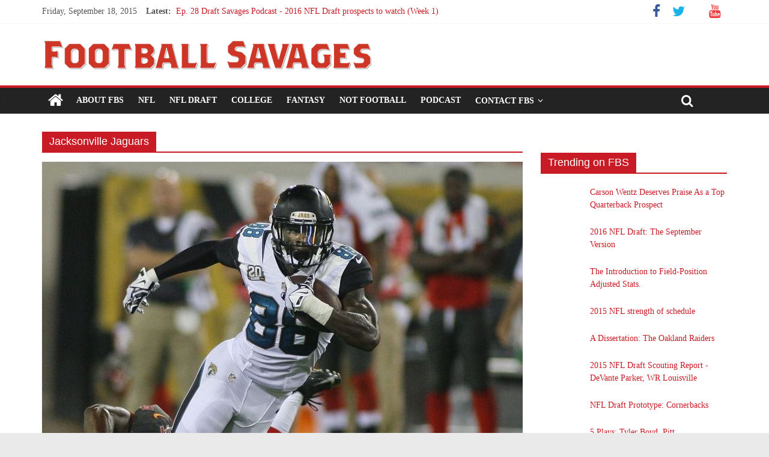

--- FILE ---
content_type: text/html; charset=UTF-8
request_url: https://www.footballsavages.com/tag/jacksonville-jaguars/
body_size: 11000
content:
<!DOCTYPE html>
<html lang="en-US" prefix="og: http://ogp.me/ns#">
<head>
<meta http-equiv="Content-Type" content="text/html; charset=UTF-8">
<meta name="viewport" content="width=device-width, initial-scale=1">
<link rel="profile" href="https://gmpg.org/xfn/11">
<link rel="pingback" href="https://www.footballsavages.com/xmlrpc.php">
<title>Jacksonville Jaguars Archives | Football Savages</title>
<!-- This site is optimized with the Yoast SEO plugin v2.3.4 - https://yoast.com/wordpress/plugins/seo/ -->
<link rel="canonical" href="../../tag/jacksonville-jaguars/">

<meta property="og:locale" content="en_US">
<meta property="og:type" content="object">
<meta property="og:title" content="Jacksonville Jaguars Archives | Football Savages">
<meta property="og:url" content="http://www.footballsavages.com/tag/jacksonville-jaguars/">
<meta property="og:site_name" content="Football Savages">
<meta property="og:image" content="../../wp-content/uploads/2014/07/FS_transparent_gold.png">
<meta name="twitter:card" content="summary_large_image">
<meta name="twitter:title" content="Jacksonville Jaguars Archives | Football Savages">
<meta name="twitter:site" content="@FootballSavages">
<meta name="twitter:domain" content="Football Savages">
<meta name="twitter:image:src" content="http://www.footballsavages.com/wp-content/uploads/2014/07/FS_transparent_gold.png">
<!-- / Yoast SEO plugin. -->
<link rel="alternate" type="application/rss+xml" title="Football Savages » Feed" href="https://www.footballsavages.com/feed/">
<link rel="alternate" type="application/rss+xml" title="Football Savages » Comments Feed" href="https://www.footballsavages.com/comments/feed/">
<link rel="alternate" type="application/rss+xml" title="Football Savages » Jacksonville Jaguars Tag Feed" href="https://www.footballsavages.com/tag/jacksonville-jaguars/feed/">
		<script type="text/javascript">
			window._wpemojiSettings = {"baseUrl":"http:\/\/s.w.org\/images\/core\/emoji\/72x72\/","ext":".png","source":{"concatemoji":"http:\/\/www.footballsavages.com\/wp-includes\/js\/wp-emoji-release.min.js?ver=4.3.1"}};
			!function(a,b,c){function d(a){var c=b.createElement("canvas"),d=c.getContext&&c.getContext("2d");return d&&d.fillText?(d.textBaseline="top",d.font="600 32px Arial","flag"===a?(d.fillText(String.fromCharCode(55356,56812,55356,56807),0,0),c.toDataURL().length>3e3):(d.fillText(String.fromCharCode(55357,56835),0,0),0!==d.getImageData(16,16,1,1).data[0])):!1}function e(a){var c=b.createElement("script");c.src=a,c.type="text/javascript",b.getElementsByTagName("head")[0].appendChild(c)}var f,g;c.supports={simple:d("simple"),flag:d("flag")},c.DOMReady=!1,c.readyCallback=function(){c.DOMReady=!0},c.supports.simple&&c.supports.flag||(g=function(){c.readyCallback()},b.addEventListener?(b.addEventListener("DOMContentLoaded",g,!1),a.addEventListener("load",g,!1)):(a.attachEvent("onload",g),b.attachEvent("onreadystatechange",function(){"complete"===b.readyState&&c.readyCallback()})),f=c.source||{},f.concatemoji?e(f.concatemoji):f.wpemoji&&f.twemoji&&(e(f.twemoji),e(f.wpemoji)))}(window,document,window._wpemojiSettings);
		</script>
		<style type="text/css">
img.wp-smiley,
img.emoji {
	display: inline !important;
	border: none !important;
	box-shadow: none !important;
	height: 1em !important;
	width: 1em !important;
	margin: 0 .07em !important;
	vertical-align: -0.1em !important;
	background: none !important;
	padding: 0 !important;
}
</style>
<link rel="stylesheet" id="mediaelement-css" href="../../wp-includes/js/mediaelement/mediaelementplayer.min.css" type="text/css" media="all">
<link rel="stylesheet" id="wp-mediaelement-css" href="../../wp-includes/js/mediaelement/wp-mediaelement.css" type="text/css" media="all">
<link rel="stylesheet" id="mashsb-styles-css" href="../../wp-content/plugins/mashsharer/templates/mashsb.min.css" type="text/css" media="all">
<style id="mashsb-styles-inline-css" type="text/css">
        .mashsb-count {
        color: #cccccc;
        }
    .mashsb-buttons a {
    min-width: 177px;}
</style>
<link rel="stylesheet" id="sab-plugin-css" href="../../wp-content/plugins/simple-author-box/css/simple-author-box.min.css" type="text/css" media="all">
<link rel="stylesheet" id="wp-polls-css" href="../../wp-content/plugins/wp-polls/polls-css.css" type="text/css" media="all">
<style id="wp-polls-inline-css" type="text/css">
.wp-polls .pollbar {
	margin: 1px;
	font-size: 6px;
	line-height: 8px;
	height: 8px;
	background-image: url('../../wp-content/plugins/wp-polls/images/default/pollbg.gif');
	border: 1px solid #c8c8c8;
}
</style>
<link rel="stylesheet" id="front-css-yuzo_related_post-css" href="../../wp-content/plugins/yuzo-related-post/assets/css/style.css" type="text/css" media="all">

<link rel="stylesheet" id="colormag_style-css" href="../../wp-content/themes/colormag/style.css" type="text/css" media="all">
<link rel="stylesheet" id="colormag-fontawesome-css" href="../../wp-content/themes/colormag/fontawesome/css/font-awesome.css" type="text/css" media="all">
<link rel="stylesheet" id="jetpack-top-posts-widget-css" href="../../wp-content/plugins/jetpack/modules/widgets/top-posts/style.css" type="text/css" media="all">
<link rel="stylesheet" id="tablepress-default-css" href="../../wp-content/tablepress-combined.min.css" type="text/css" media="all">
<link rel="stylesheet" id="font-awesome-css" href="../../font-awesome/4.1.0/css/font-awesome.min.css" type="text/css" media="all">
<link rel="stylesheet" id="jetpack_css-css" href="../../wp-content/plugins/jetpack/css/jetpack.css" type="text/css" media="all">
<script type="text/javascript" src="../../wp-content/plugins/powerpress/player.min.js"></script>
<script type="text/javascript" src="../../wp-includes/js/jquery/jquery.js"></script>
<script type="text/javascript" src="../../wp-includes/js/jquery/jquery-migrate.min.js"></script>
<script type="text/javascript">
/* <![CDATA[ */
var mashsb = {"shares":"15","round_shares":"1","animate_shares":"0","share_url":"http:\/\/www.footballsavages.com\/beware-chasing-points-waiver-wire-allen-hurns-story\/","title":"Chasing+Points+on+the+Waiver+Wire","image":"http:\/\/www.footballsavages.com\/wp-content\/uploads\/2014\/09\/Allen-Hurns.jpg","desc":"This post really should\u00a0be called, \"Beware of Chasing Points on the Waiver Wire: The Allen Hurns Story.\" But that's wayhayhay too long for Twitter, SEO, and such. And\u00a0that's neither here nor there.\r\n\r\nOne thing I find \u2026","hashtag":"footballsavages","subscribe":"content","subscribe_url":"","activestatus":"1","singular":"0","twitter_popup":"1"};
/* ]]> */
</script>
<script type="text/javascript" src="../../wp-content/plugins/mashsharer/assets/js/mashsb.min.js"></script>
<script type="text/javascript" src="../../wp-content/themes/colormag/js/colormag-custom.js"></script>
<link rel="EditURI" type="application/rsd+xml" title="RSD" href="https://www.footballsavages.com/xmlrpc.php?rsd">
<link rel="wlwmanifest" type="application/wlwmanifest+xml" href="https://www.footballsavages.com/wp-includes/wlwmanifest.xml"> 
<meta name="generator" content="WordPress 4.3.1">
<link rel="shortlink" href="https://bit.ly/1qNUcZ2">
		<style>
		.getty.alignleft {
			margin-right: 5px;
		}
		.getty.alignright {
			margin-left: 5px;
		}
		</style>
		<script type="text/javascript"><!--
function powerpress_pinw(pinw){window.open('http://www.footballsavages.com/?powerpress_pinw='+pinw, 'PowerPressPlayer','toolbar=0,status=0,resizable=1,width=460,height=320');	return false;}
powerpress_url = 'http://www.footballsavages.com/wp-content/plugins/powerpress/';
//-->
</script>
<link rel="alternate" type="application/rss+xml" title="Default Podcast Feed" href="https://www.footballsavages.com/feed/podcast/">
<link rel="dns-prefetch" href="https://i0.wp.com/">
<link rel="dns-prefetch" href="https://i1.wp.com/">
<link rel="dns-prefetch" href="https://i2.wp.com/">
<!-- Football Savages Internal Styles --><style type="text/css"> .colormag-button,blockquote,button,input[type=reset],input[type=button],input[type=submit]{background-color:#c91b26}#site-title a,.next a:hover,.previous a:hover,.social-links i.fa:hover,a{color:#c91b26}.fa.search-top:hover{background-color:#c91b26}#site-navigation{border-top:4px solid #c91b26}.home-icon.front_page_on,.main-navigation a:hover,.main-navigation ul li ul li a:hover,.main-navigation ul li ul li:hover>a,.main-navigation ul li.current-menu-ancestor>a,.main-navigation ul li.current-menu-item ul li a:hover,.main-navigation ul li.current-menu-item>a,.main-navigation ul li.current_page_ancestor>a,.main-navigation ul li.current_page_item>a,.main-navigation ul li:hover>a,.main-small-navigation li a:hover,.site-header .menu-toggle:hover{background-color:#c91b26}.main-small-navigation .current-menu-item>a,.main-small-navigation .current_page_item>a{background:#c91b26}.promo-button-area a:hover{border:2px solid #c91b26;background-color:#c91b26}#content .wp-pagenavi .current,#content .wp-pagenavi a:hover,.format-link .entry-content a,.pagination span{background-color:#c91b26}.pagination a span:hover{color:#c91b26;border-color:#c91b26}#content .comments-area a.comment-edit-link:hover,#content .comments-area a.comment-permalink:hover,#content .comments-area article header cite a:hover,.comments-area .comment-author-link a:hover{color:#c91b26}.comments-area .comment-author-link span{background-color:#c91b26}.comment .comment-reply-link:hover,.nav-next a,.nav-previous a{color:#c91b26}#secondary .widget-title{border-bottom:2px solid #c91b26}#secondary .widget-title span{background-color:#c91b26}.footer-widgets-area .widget-title{border-bottom:2px solid #c91b26}.footer-widgets-area .widget-title span{background-color:#c91b26}.footer-widgets-area a:hover{color:#c91b26}.advertisement_above_footer .widget-title{border-bottom:2px solid #c91b26}.advertisement_above_footer .widget-title span{background-color:#c91b26}a#scroll-up i{color:#c91b26}.page-header .page-title{border-bottom:2px solid #c91b26}#content .post .article-content .above-entry-meta .cat-links a,.page-header .page-title span{background-color:#c91b26}#content .post .article-content .entry-title a:hover,.entry-meta .byline i,.entry-meta .cat-links i,.entry-meta a,.post .entry-title a:hover,.search .entry-title a:hover{color:#c91b26}.entry-meta .post-format i{background-color:#c91b26}.entry-meta .comments-link a:hover,.entry-meta .edit-link a:hover,.entry-meta .posted-on a:hover,.entry-meta .tag-links a:hover,.single #content .tags a:hover{color:#c91b26}.more-link,.no-post-thumbnail{background-color:#c91b26}.post-box .entry-meta .cat-links a:hover,.post-box .entry-meta .posted-on a:hover,.post.post-box .entry-title a:hover{color:#c91b26}.widget_featured_slider .slide-content .above-entry-meta .cat-links a{background-color:#c91b26}.widget_featured_slider .slide-content .below-entry-meta .byline a:hover,.widget_featured_slider .slide-content .below-entry-meta .comments a:hover,.widget_featured_slider .slide-content .below-entry-meta .posted-on a:hover,.widget_featured_slider .slide-content .entry-title a:hover{color:#c91b26}.widget_highlighted_posts .article-content .above-entry-meta .cat-links a{background-color:#c91b26}.byline a:hover,.comments a:hover,.edit-link a:hover,.posted-on a:hover,.tag-links a:hover,.widget_highlighted_posts .article-content .below-entry-meta .byline a:hover,.widget_highlighted_posts .article-content .below-entry-meta .comments a:hover,.widget_highlighted_posts .article-content .below-entry-meta .posted-on a:hover,.widget_highlighted_posts .article-content .entry-title a:hover{color:#c91b26}.widget_featured_posts .article-content .above-entry-meta .cat-links a{background-color:#c91b26}.widget_featured_posts .article-content .entry-title a:hover{color:#c91b26}.widget_featured_posts .widget-title{border-bottom:2px solid #c91b26}.widget_featured_posts .widget-title span{background-color:#c91b26}.related-posts-main-title .fa,.single-related-posts .article-content .entry-title a:hover{color:#c91b26}</style>
<style type="text/css">.saboxplugin-wrap .saboxplugin-gravatar img {-webkit-border-radius:50%;-moz-border-radius:50%;-ms-border-radius:50%;-o-border-radius:50%;border-radius:50%;}.saboxplugin-wrap .saboxplugin-socials .saboxplugin-icon-grey {color:#0c0c0c;}.saboxplugin-wrap .saboxplugin-authorname a {color:#0c0c0c;}.saboxplugin-wrap .saboxplugin-web a {color:#fa5148;}.saboxplugin-wrap {margin-top:0px;}.saboxplugin-wrap {margin-bottom:0px;}.saboxplugin-wrap .saboxplugin-authorname {font-size:18px; line-height:25px;}.saboxplugin-wrap .saboxplugin-desc {font-size:14px; line-height:21px;}.saboxplugin-wrap .saboxplugin-web {font-size:14px;}.saboxplugin-wrap .saboxplugin-socials .saboxplugin-icon-color {font-size:21px;}.saboxplugin-wrap .saboxplugin-socials .saboxplugin-icon-color:before {width:36px; height:36px; line-height:37px; }.saboxplugin-wrap .saboxplugin-socials .saboxplugin-icon-grey {font-size:18px;}</style><link rel="icon" href="https://i0.wp.com/www.footballsavages.com/wp-content/uploads/2015/08/cropped-FSH1-e1440401860199.png?fit=32%2C32" sizes="32x32">
<link rel="icon" href="https://i0.wp.com/www.footballsavages.com/wp-content/uploads/2015/08/cropped-FSH1-e1440401860199.png?fit=192%2C192" sizes="192x192">
<link rel="apple-touch-icon-precomposed" href="https://i0.wp.com/www.footballsavages.com/wp-content/uploads/2015/08/cropped-FSH1-e1440401860199.png?fit=180%2C180">
<meta name="msapplication-TileImage" content="http://i0.wp.com/www.footballsavages.com/wp-content/uploads/2015/08/cropped-FSH1-e1440401860199.png?fit=270%2C270">
<style id="custom-css-css">/*
Welcome to Custom CSS!
To learn how this works, see http://wp.me/PEmnE-Bt
*/</style>
<script async src="//static.getclicky.com/101343187.js"></script></head>
<body class="archive tag tag-jacksonville-jaguars tag-277  wide">
<div id="page" class="hfeed site">
		<header id="masthead" class="site-header clearfix">
		<div id="header-text-nav-container" class="clearfix">
                     <div class="news-bar">
               <div class="inner-wrap clearfix">
                     <div class="date-in-header">
      Friday, September 18, 2015   </div>
                     <div class="breaking-news">
      <strong class="breaking-news-latest">Latest:</strong>
      <ul class="newsticker">
               <li>
            <a href="../../draftsavages28/" title="Ep. 28 Draft Savages Podcast – 2016 NFL Draft prospects to watch (Week 1)">Ep. 28 Draft Savages Podcast - 2016 NFL Draft prospects to watch (Week 1)</a>
         </li>
               <li>
            <a href="../../ep-27-draft-savages-podcast-2016-nfl-draft-prospects-coming-from-the-acc/" title="Ep. 27 Draft Savages Podcast – 2016 NFL Draft prospects coming from the ACC">Ep. 27 Draft Savages Podcast - 2016 NFL Draft prospects coming from the ACC</a>
         </li>
               <li>
            <a href="../../big-12-question-marks-for-2015/" title="Big 12 Question Marks for 2015">Big 12 Question Marks for 2015</a>
         </li>
               <li>
            <a href="../../2016-nfl-draft-the-september-version/" title="2016 NFL Draft: The September Version">2016 NFL Draft: The September Version</a>
         </li>
               <li>
            <a href="../../49ers-approach-the-2015-season/" title="Offense still needs work as 49ers approach the 2015 season">Offense still needs work as 49ers approach the 2015 season</a>
         </li>
            </ul>
   </div>
                  	<div class="social-links clearfix">
		<ul>
		<li><a href="https://www.facebook.com/footballsavages" target="_blank"><i class="fa fa-facebook"></i></a></li><li><a href="https://www.twitter.com/footballsavages" target="_blank"><i class="fa fa-twitter"></i></a></li><li><a href="https://plus.google.com/+Footballsavages/posts" target="_blank"><i class="fa fa-google-plus"></i></a></li><li><a href="https://www.youtube.com/channel/UCo1EcUPiSu6-J_0nhVCuyRA" target="_blank"><i class="fa fa-youtube"></i></a></li>		</ul>
	</div><!-- .social-links -->
	               </div>
            </div>
			<div class="inner-wrap">
				<div id="header-text-nav-wrap" class="clearfix">
					<div id="header-left-section">
													<div id="header-logo-image">
								<a href="/" title="Football Savages" rel="home"><img src="../../wp-content/uploads/2015/08/b3y4hHZr-e1440548387136.png" alt="Football Savages"></a>
							</div><!-- #header-logo-image -->
											</div><!-- #header-left-section -->
					<div id="header-right-section">
									    	</div><!-- #header-right-section -->
			   </div><!-- #header-text-nav-wrap -->
			</div><!-- .inner-wrap -->
			<nav id="site-navigation" class="main-navigation clearfix" role="navigation">
				<div class="inner-wrap clearfix">
					                  <div class="home-icon">
                     <a href="/" title="Football Savages"><i class="fa fa-home"></i></a>
                  </div>
                                 <h4 class="menu-toggle"></h4>
               <div class="menu-primary-container"><ul id="menu-main-menu" class="menu"><li id="menu-item-5175" class="menu-item menu-item-type-post_type menu-item-object-page menu-item-5175"><a href="../../about-us/">About FBS</a></li>
<li id="menu-item-1861" class="menu-item menu-item-type-taxonomy menu-item-object-category menu-item-1861"><a href="../../category/nfl/">NFL</a></li>
<li id="menu-item-4056" class="menu-item menu-item-type-taxonomy menu-item-object-category menu-item-4056"><a href="../../category/nfl-draft/">NFL Draft</a></li>
<li id="menu-item-1860" class="menu-item menu-item-type-taxonomy menu-item-object-category menu-item-1860"><a href="../../category/cfb/">College</a></li>
<li id="menu-item-1862" class="menu-item menu-item-type-taxonomy menu-item-object-category menu-item-1862"><a href="../../category/fantasy-football/">Fantasy</a></li>
<li id="menu-item-7984" class="menu-item menu-item-type-taxonomy menu-item-object-category menu-item-7984"><a href="../../category/not-football/">Not Football</a></li>
<li id="menu-item-6179" class="menu-item menu-item-type-taxonomy menu-item-object-category menu-item-6179"><a href="../../category/draft-savages/">Podcast</a></li>
<li id="menu-item-1857" class="menu-item menu-item-type-custom menu-item-object-custom menu-item-has-children menu-item-1857"><a>Contact FBS</a>
<ul class="sub-menu">
	<li id="menu-item-2728" class="menu-item menu-item-type-custom menu-item-object-custom menu-item-2728"><a href="/cdn-cgi/l/email-protection#87e1e8e8f3e5e6ebebf4e6f1e6e0e2f4c7e0eae6eeeba9e4e8ea">Email</a></li>
	<li id="menu-item-2729" class="menu-item menu-item-type-custom menu-item-object-custom menu-item-2729"><a href="https://www.twitter.com/footballsavages">Twitter</a></li>
	<li id="menu-item-3125" class="menu-item menu-item-type-custom menu-item-object-custom menu-item-3125"><a href="https://www.facebook.com/footballsavages">Facebook</a></li>
	<li id="menu-item-3194" class="menu-item menu-item-type-custom menu-item-object-custom menu-item-3194"><a href="/">Google+</a></li><li class="menu-item menu-item-type-custom menu-item-object-custom menu-item-3194"><a href="https://www.progettomarzotto.org/">Casino Non Aams</a></li><li class="menu-item menu-item-type-custom menu-item-object-custom menu-item-3194"><a href="https://www.unearthedsounds.co.uk/">Casinos Not On Gamstop</a></li><li class="menu-item menu-item-type-custom menu-item-object-custom menu-item-3194"><a href="https://www.skinsupport.org.uk/">Casino Not On Gamstop</a></li><li class="menu-item menu-item-type-custom menu-item-object-custom menu-item-3194"><a href="https://www.solaroad.nl/">Online Casino Nederland</a></li><li class="menu-item menu-item-type-custom menu-item-object-custom menu-item-3194"><a href="https://www.veritaeaffari.it/">Siti Non Aams Sicuri</a></li>
</ul>
</li>
</ul></div>                                                <i class="fa fa-search search-top"></i>
                  <div class="search-form-top">
                     <form action="/" class="search-form searchform clearfix" method="get">
   <div class="search-wrap">
      <input type="text" placeholder="Search" class="s field" name="s">
      <button class="search-icon" type="submit"></button>
   </div>
</form><!-- .searchform -->                  </div>
               				</div>
			</nav>
		</div><!-- #header-text-nav-container -->
	</header>
			<div id="main" class="clearfix">
		<div class="inner-wrap clearfix">
	<div id="primary">
		<div id="content" class="clearfix">
				<header class="page-header">
               					<h3 class="page-title">
               <span>
						Jacksonville Jaguars					</span></h3>
                  									</header><!-- .page-header -->
            <div class="article-container">
<article id="post-3832" class="post-3832 post type-post status-publish format-standard has-post-thumbnail hentry category-fantasy-football tag-allen-hurns tag-bernard-pierce tag-cecil-shorts tag-delanie-walker tag-fantasy-football tag-jacksonville-jaguars tag-jake-locker tag-justin-forsett tag-larry-donnell tag-malcolm-floyd tag-marquise-lee tag-waiver-wire">
         <div class="featured-image">
         <a href="../../beware-chasing-points-waiver-wire-allen-hurns-story/" title="Chasing Points on the Waiver Wire"><img src="../../footballsavages.com/wp-content/uploads/2014/09/Allen-Hurns.jpg" class="attachment-colormag-featured-image wp-post-image" alt="Allen Hurns"></a>
      </div>
   <div class="article-content clearfix">
      <div class="above-entry-meta"><span class="cat-links"><a href="../../category/fantasy-football/" style="background:#d0dc48" rel="category tag">Fantasy Football</a> </span></div>
      <header class="entry-header">
         <h1 class="entry-title">
            <a href="../../beware-chasing-points-waiver-wire-allen-hurns-story/" title="Chasing Points on the Waiver Wire">Chasing Points on the Waiver Wire</a>
         </h1>
      </header>
      <div class="below-entry-meta">
      <span class="posted-on"><a href="../../beware-chasing-points-waiver-wire-allen-hurns-story/" title="3:55 am" rel="bookmark"><i class="fa fa-calendar-o"></i> <time class="entry-date published" datetime="2014-09-12T03:55:52+00:00">09/12/2014</time><time class="updated" datetime="2014-09-12T04:10:57+00:00">09/12/2014</time></a></span>
      <span class="byline"><span class="author vcard"><i class="fa fa-user"></i><a class="url fn n" href="../../author/dschroeder/" title="David Schroeder">David Schroeder</a></span></span>
      <span class="tag-links"><i class="fa fa-tags"></i><a href="../../tag/allen-hurns/" rel="tag">allen hurns</a>, <a href="../../tag/bernard-pierce/" rel="tag">Bernard Pierce</a>, <a href="../../tag/cecil-shorts/" rel="tag">cecil shorts</a>, <a href="../../tag/delanie-walker/" rel="tag">Delanie Walker</a>, <a href="../../tag/fantasy-football/" rel="tag">Fantasy Football</a>, <a href="../../tag/jacksonville-jaguars/" rel="tag">Jacksonville Jaguars</a>, <a href="../../tag/jake-locker/" rel="tag">Jake Locker</a>, <a href="../../tag/justin-forsett/" rel="tag">justin forsett</a>, <a href="../../tag/larry-donnell/" rel="tag">Larry Donnell</a>, <a href="../../tag/malcolm-floyd/" rel="tag">Malcolm Floyd</a>, <a href="../../tag/marquise-lee/" rel="tag">Marquise Lee</a>, <a href="../../tag/waiver-wire/" rel="tag">waiver wire</a></span></div>
      <div class="entry-content clearfix">
         <p>This post really should be called, “Beware of Chasing Points on the Waiver Wire: The Allen Hurns Story.” But that’s wayhayhay</p>
         <a class="more-link" title="Chasing Points on the Waiver Wire" href="../../beware-chasing-points-waiver-wire-allen-hurns-story/"><span>Read more</span></a>
      </div>
   </div>
   </article>
<article id="post-3721" class="post-3721 post type-post status-publish format-standard has-post-thumbnail hentry category-fantasy-football category-nfl tag-2014-nfl-season tag-aldon-smith tag-arizona-cardinals tag-atlanta-falcons tag-baltimore-ravens tag-buffalo-bills tag-carolina-panthers tag-chicago-bears tag-cincinnati-bengals tag-cleveland-browns tag-dallas-cowboys tag-david-schroeder tag-deanthony-thomas tag-defense tag-denver-broncos tag-detroit-lions tag-dst tag-eric-decker tag-fantasy-football tag-fantasy-football-rankings tag-green-bay-packers tag-houston-texans tag-indianapolis-colts tag-jacksonville-jaguars tag-kansas-city-chiefs tag-miami-dolphins tag-minnesota-vikings tag-new-england-patriots tag-new-orleans-saints tag-new-york-giants tag-new-york-jets tag-nfl tag-oakland-raiders tag-philadelphia-eagles tag-pittsburgh-steelers tag-ray-mcdonald tag-rob-gronkowski tag-san-diego-chargers tag-san-francisco-49ers tag-seattle-seahawks tag-special-teams tag-st-louis-rams tag-tampa-bay-buccaneers tag-tennessee-titans tag-washington-redskins">
         <div class="featured-image">
         <a href="../../fantasy-football-procrastinators-heres-cheat-sheet/" title="Fantasy Football Procrastinators: Your Cheat Sheet"></a>
      </div>
   <div class="article-content clearfix">
      <div class="above-entry-meta"><span class="cat-links"><a href="../../category/fantasy-football/" style="background:#d0dc48" rel="category tag">Fantasy Football</a> <a href="../../category/nfl/" style="background:#0266c8" rel="category tag">NFL</a> </span></div>
      <header class="entry-header">
         <h1 class="entry-title">
            <a href="../../fantasy-football-procrastinators-heres-cheat-sheet/" title="Fantasy Football Procrastinators: Your Cheat Sheet">Fantasy Football Procrastinators: Your Cheat Sheet</a>
         </h1>
      </header>
      <div class="below-entry-meta">
      <span class="posted-on"><a href="../../fantasy-football-procrastinators-heres-cheat-sheet/" title="11:38 am" rel="bookmark"><i class="fa fa-calendar-o"></i> <time class="entry-date published" datetime="2014-09-03T11:38:25+00:00">09/03/2014</time><time class="updated" datetime="2014-09-10T01:40:32+00:00">09/10/2014</time></a></span>
      <span class="byline"><span class="author vcard"><i class="fa fa-user"></i><a class="url fn n" href="../../author/dschroeder/" title="David Schroeder">David Schroeder</a></span></span>
      <span class="tag-links"><i class="fa fa-tags"></i><a href="../../tag/2014-nfl-season/" rel="tag">2014 NFL Season</a>, <a href="../../tag/aldon-smith/" rel="tag">Aldon Smith</a>, <a href="../../tag/arizona-cardinals/" rel="tag">Arizona Cardinals</a>, <a href="../../tag/atlanta-falcons/" rel="tag">Atlanta Falcons</a>, <a href="../../tag/baltimore-ravens/" rel="tag">Baltimore Ravens</a>, <a href="../../tag/buffalo-bills/" rel="tag">buffalo bills</a>, <a href="../../tag/carolina-panthers/" rel="tag">Carolina Panthers</a>, <a href="../../tag/chicago-bears/" rel="tag">Chicago Bears</a>, <a href="../../tag/cincinnati-bengals/" rel="tag">Cincinnati Bengals</a>, <a href="../../tag/cleveland-browns/" rel="tag">Cleveland Browns</a>, <a href="../../tag/dallas-cowboys/" rel="tag">Dallas Cowboys</a>, <a href="../../tag/david-schroeder/" rel="tag">David Schroeder</a>, <a href="../../tag/deanthony-thomas/" rel="tag">De'Anthony Thomas</a>, <a href="../../tag/defense/" rel="tag">Defense</a>, <a href="../../tag/denver-broncos/" rel="tag">Denver Broncos</a>, <a href="../../tag/detroit-lions/" rel="tag">Detroit Lions</a>, <a href="../../tag/dst/" rel="tag">DST</a>, <a href="../../tag/eric-decker/" rel="tag">Eric Decker</a>, <a href="../../tag/fantasy-football/" rel="tag">Fantasy Football</a>, <a href="../../tag/fantasy-football-rankings/" rel="tag">Fantasy Football Rankings</a>, <a href="../../tag/green-bay-packers/" rel="tag">Green Bay Packers</a>, <a href="../../tag/houston-texans/" rel="tag">Houston Texans</a>, <a href="../../tag/indianapolis-colts/" rel="tag">Indianapolis Colts</a>, <a href="../../tag/jacksonville-jaguars/" rel="tag">Jacksonville Jaguars</a>, <a href="../../tag/kansas-city-chiefs/" rel="tag">Kansas City Chiefs</a>, <a href="../../tag/miami-dolphins/" rel="tag">Miami Dolphins</a>, <a href="../../tag/minnesota-vikings/" rel="tag">Minnesota Vikings</a>, <a href="../../tag/new-england-patriots/" rel="tag">New England Patriots</a>, <a href="../../tag/new-orleans-saints/" rel="tag">New Orleans Saints</a>, <a href="../../tag/new-york-giants/" rel="tag">New York Giants</a>, <a href="../../tag/new-york-jets/" rel="tag">New York Jets</a>, <a href="../../tag/nfl/" rel="tag">NFL</a>, <a href="../../tag/oakland-raiders/" rel="tag">oakland raiders</a>, <a href="../../tag/philadelphia-eagles/" rel="tag">Philadelphia Eagles</a>, <a href="../../tag/pittsburgh-steelers/" rel="tag">Pittsburgh Steelers</a>, <a href="../../tag/ray-mcdonald/" rel="tag">Ray McDonald</a>, <a href="../../tag/rob-gronkowski/" rel="tag">Rob Gronkowski</a>, <a href="../../tag/san-diego-chargers/" rel="tag">San Diego Chargers</a>, <a href="../../tag/san-francisco-49ers/" rel="tag">San Francisco 49ers</a>, <a href="../../tag/seattle-seahawks/" rel="tag">Seattle Seahawks</a>, <a href="../../tag/special-teams/" rel="tag">Special Teams</a>, <a href="../../tag/st-louis-rams/" rel="tag">St. Louis Rams</a>, <a href="../../tag/tampa-bay-buccaneers/" rel="tag">Tampa Bay Buccaneers</a>, <a href="../../tag/tennessee-titans/" rel="tag">Tennessee Titans</a>, <a href="../../tag/washington-redskins/" rel="tag">Washington Redskins</a></span></div>
      <div class="entry-content clearfix">
         <p>If you’re the type of Fantasy Owner that meticulously prepares for draft day, have created several excel workbooks of rankings,</p>
         <a class="more-link" title="Fantasy Football Procrastinators: Your Cheat Sheet" href="../../fantasy-football-procrastinators-heres-cheat-sheet/"><span>Read more</span></a>
      </div>
   </div>
   </article>
<article id="post-3455" class="post-3455 post type-post status-publish format-standard has-post-thumbnail hentry category-fantasy-football tag-arizona-cardinals tag-atlanta-falcons tag-baltimore-ravens tag-buffalo-bills tag-carolina-panthers tag-chicago-bears tag-cincinnati-bengals tag-cleveland-browns tag-dallas-cowboys tag-david-schroeder tag-deanthony-thomas tag-defense tag-denver-broncos tag-detroit-lions tag-dst tag-fantasy-football tag-green-bay-packers tag-houston-texans tag-indianapolis-colts tag-jacksonville-jaguars tag-kansas-city-chiefs tag-miami-dolphins tag-minnesota-vikings tag-new-england-patriots tag-new-orleans-saints tag-new-york-giants tag-new-york-jets tag-oakland-raiders tag-philadelphia-eagles tag-pittsburgh-steelers tag-san-diego-chargers tag-san-francisco-49ers tag-seattle-seahawks tag-special-teams tag-st-louis-rams tag-tampa-bay-buccaneers tag-tennessee-titans tag-washington-redskins">
         <div class="featured-image">
         <a href="../../defense-special-teams-rankings/" title="Fantasy Football Defense &amp; Special Teams Rankings"><img src="../../footballsavages.com/wp-content/uploads/2014/08/usatsi_7686428-e1407604162127.jpg" class="attachment-colormag-featured-image wp-post-image" alt="NFL: NFC Championship-San Francisco 49ers at Seattle Seahawks"></a>
      </div>
   <div class="article-content clearfix">
      <div class="above-entry-meta"><span class="cat-links"><a href="../../category/fantasy-football/" style="background:#d0dc48" rel="category tag">Fantasy Football</a> </span></div>
      <header class="entry-header">
         <h1 class="entry-title">
            <a href="../../defense-special-teams-rankings/" title="Fantasy Football Defense &amp; Special Teams Rankings">Fantasy Football Defense &amp; Special Teams Rankings</a>
         </h1>
      </header>
      <div class="below-entry-meta">
      <span class="posted-on"><a href="../../defense-special-teams-rankings/" title="9:54 am" rel="bookmark"><i class="fa fa-calendar-o"></i> <time class="entry-date published" datetime="2014-08-08T09:54:25+00:00">08/08/2014</time><time class="updated" datetime="2014-08-08T11:26:33+00:00">08/08/2014</time></a></span>
      <span class="byline"><span class="author vcard"><i class="fa fa-user"></i><a class="url fn n" href="../../author/dschroeder/" title="David Schroeder">David Schroeder</a></span></span>
      <span class="tag-links"><i class="fa fa-tags"></i><a href="../../tag/arizona-cardinals/" rel="tag">Arizona Cardinals</a>, <a href="../../tag/atlanta-falcons/" rel="tag">Atlanta Falcons</a>, <a href="../../tag/baltimore-ravens/" rel="tag">Baltimore Ravens</a>, <a href="../../tag/buffalo-bills/" rel="tag">buffalo bills</a>, <a href="../../tag/carolina-panthers/" rel="tag">Carolina Panthers</a>, <a href="../../tag/chicago-bears/" rel="tag">Chicago Bears</a>, <a href="../../tag/cincinnati-bengals/" rel="tag">Cincinnati Bengals</a>, <a href="../../tag/cleveland-browns/" rel="tag">Cleveland Browns</a>, <a href="../../tag/dallas-cowboys/" rel="tag">Dallas Cowboys</a>, <a href="../../tag/david-schroeder/" rel="tag">David Schroeder</a>, <a href="../../tag/deanthony-thomas/" rel="tag">De'Anthony Thomas</a>, <a href="../../tag/defense/" rel="tag">Defense</a>, <a href="../../tag/denver-broncos/" rel="tag">Denver Broncos</a>, <a href="../../tag/detroit-lions/" rel="tag">Detroit Lions</a>, <a href="../../tag/dst/" rel="tag">DST</a>, <a href="../../tag/fantasy-football/" rel="tag">Fantasy Football</a>, <a href="../../tag/green-bay-packers/" rel="tag">Green Bay Packers</a>, <a href="../../tag/houston-texans/" rel="tag">Houston Texans</a>, <a href="../../tag/indianapolis-colts/" rel="tag">Indianapolis Colts</a>, <a href="../../tag/jacksonville-jaguars/" rel="tag">Jacksonville Jaguars</a>, <a href="../../tag/kansas-city-chiefs/" rel="tag">Kansas City Chiefs</a>, <a href="../../tag/miami-dolphins/" rel="tag">Miami Dolphins</a>, <a href="../../tag/minnesota-vikings/" rel="tag">Minnesota Vikings</a>, <a href="../../tag/new-england-patriots/" rel="tag">New England Patriots</a>, <a href="../../tag/new-orleans-saints/" rel="tag">New Orleans Saints</a>, <a href="../../tag/new-york-giants/" rel="tag">New York Giants</a>, <a href="../../tag/new-york-jets/" rel="tag">New York Jets</a>, <a href="../../tag/oakland-raiders/" rel="tag">oakland raiders</a>, <a href="../../tag/philadelphia-eagles/" rel="tag">Philadelphia Eagles</a>, <a href="../../tag/pittsburgh-steelers/" rel="tag">Pittsburgh Steelers</a>, <a href="../../tag/san-diego-chargers/" rel="tag">San Diego Chargers</a>, <a href="../../tag/san-francisco-49ers/" rel="tag">San Francisco 49ers</a>, <a href="../../tag/seattle-seahawks/" rel="tag">Seattle Seahawks</a>, <a href="../../tag/special-teams/" rel="tag">Special Teams</a>, <a href="../../tag/st-louis-rams/" rel="tag">St. Louis Rams</a>, <a href="../../tag/tampa-bay-buccaneers/" rel="tag">Tampa Bay Buccaneers</a>, <a href="../../tag/tennessee-titans/" rel="tag">Tennessee Titans</a>, <a href="../../tag/washington-redskins/" rel="tag">Washington Redskins</a></span></div>
      <div class="entry-content clearfix">
         <p>Well… it’s that time of the year again. Football is back. And with that, countless pretend team owners and GMs</p>
         <a class="more-link" title="Fantasy Football Defense &amp; Special Teams Rankings" href="../../defense-special-teams-rankings/"><span>Read more</span></a>
      </div>
   </div>
   </article>
<article id="post-3408" class="post-3408 post type-post status-publish format-standard has-post-thumbnail hentry category-nfl tag-aaron-donald tag-atlanta-falcons tag-benny-cunningham tag-brad-smith tag-branden-albert tag-buffalo-bills tag-cam-newton tag-carolina-panthers tag-chicago-bears tag-christian-jones tag-david-fales tag-dee-ford tag-ego-ferguson tag-greg-robinson tag-isaiah-pead tag-jacksonville-jaguars tag-jairus-byrd tag-jeff-tuel tag-jordan-lynch tag-kadeem-carey tag-kyle-fuller tag-miami-dolphins tag-minnesota-vikings tag-new-orleans-saints tag-new-york-giants tag-nick-foles tag-oakland-raiders tag-philadelphia-eagles tag-richie-incognito tag-robert-woods tag-ryan-shazier tag-sammy-watkins tag-seantrel-henderson tag-senorise-perry tag-st-louis-rams tag-tampa-bay-buccaneers tag-tavon-austin tag-tiquan-underwood tag-tre-mason tag-zac-stacy">
         <div class="featured-image">
         <a href="../../nfl-preseason-week-one-preview-friday-night/" title="NFL Preseason Week One Preview: Friday Night"><img src="../../footballsavages.com/wp-content/uploads/2014/08/JMeagles.jpg" class="attachment-colormag-featured-image wp-post-image" alt="JMeagles"></a>
      </div>
   <div class="article-content clearfix">
      <div class="above-entry-meta"><span class="cat-links"><a href="../../category/nfl/" style="background:#0266c8" rel="category tag">NFL</a> </span></div>
      <header class="entry-header">
         <h1 class="entry-title">
            <a href="../../nfl-preseason-week-one-preview-friday-night/" title="NFL Preseason Week One Preview: Friday Night">NFL Preseason Week One Preview: Friday Night</a>
         </h1>
      </header>
      <div class="below-entry-meta">
      <span class="posted-on"><a href="../../nfl-preseason-week-one-preview-friday-night/" title="3:24 am" rel="bookmark"><i class="fa fa-calendar-o"></i> <time class="entry-date published" datetime="2014-08-08T03:24:00+00:00">08/08/2014</time></a></span>
      <span class="byline"><span class="author vcard"><i class="fa fa-user"></i><a class="url fn n" href="../../author/jakeb253/" title="Jake Brydson">Jake Brydson</a></span></span>
      <span class="tag-links"><i class="fa fa-tags"></i><a href="/" rel="tag">Aaron Donald</a>, <a href="../../tag/atlanta-falcons/" rel="tag">Atlanta Falcons</a>, <a href="../../tag/benny-cunningham/" rel="tag">Benny Cunningham</a>, <a href="../../tag/brad-smith/" rel="tag">Brad Smith</a>, <a href="../../tag/branden-albert/" rel="tag">Branden Albert</a>, <a href="../../tag/buffalo-bills/" rel="tag">buffalo bills</a>, <a href="../../tag/cam-newton/" rel="tag">Cam Newton</a>, <a href="../../tag/carolina-panthers/" rel="tag">Carolina Panthers</a>, <a href="../../tag/chicago-bears/" rel="tag">Chicago Bears</a>, <a href="../../tag/christian-jones/" rel="tag">Christian Jones</a>, <a href="../../tag/david-fales/" rel="tag">David Fales</a>, <a href="../../tag/dee-ford/" rel="tag">Dee Ford</a>, <a href="../../tag/ego-ferguson/" rel="tag">Ego Ferguson</a>, <a href="../../tag/greg-robinson/" rel="tag">Greg Robinson</a>, <a href="../../tag/isaiah-pead/" rel="tag">Isaiah Pead</a>, <a href="../../tag/jacksonville-jaguars/" rel="tag">Jacksonville Jaguars</a>, <a href="../../tag/jairus-byrd/" rel="tag">Jairus Byrd</a>, <a href="../../tag/jeff-tuel/" rel="tag">Jeff Tuel</a>, <a href="../../tag/jordan-lynch/" rel="tag">Jordan Lynch</a>, <a href="../../tag/kadeem-carey/" rel="tag">Ka'Deem Carey</a>, <a href="../../tag/kyle-fuller/" rel="tag">Kyle Fuller</a>, <a href="../../tag/miami-dolphins/" rel="tag">Miami Dolphins</a>, <a href="../../tag/minnesota-vikings/" rel="tag">Minnesota Vikings</a>, <a href="../../tag/new-orleans-saints/" rel="tag">New Orleans Saints</a>, <a href="../../tag/new-york-giants/" rel="tag">New York Giants</a>, <a href="../../tag/nick-foles/" rel="tag">Nick Foles</a>, <a href="../../tag/oakland-raiders/" rel="tag">oakland raiders</a>, <a href="../../tag/philadelphia-eagles/" rel="tag">Philadelphia Eagles</a>, <a href="../../tag/richie-incognito/" rel="tag">Richie Incognito</a>, <a href="../../tag/robert-woods/" rel="tag">Robert Woods</a>, <a href="../../tag/ryan-shazier/" rel="tag">Ryan Shazier</a>, <a href="../../tag/sammy-watkins/" rel="tag">Sammy Watkins</a>, <a href="../../tag/seantrel-henderson/" rel="tag">Seantrel Henderson</a>, <a href="../../tag/senorise-perry/" rel="tag">Senorise Perry</a>, <a href="../../tag/st-louis-rams/" rel="tag">St. Louis Rams</a>, <a href="../../tag/tampa-bay-buccaneers/" rel="tag">Tampa Bay Buccaneers</a>, <a href="../../tag/tavon-austin/" rel="tag">Tavon Austin</a>, <a href="../../tag/tiquan-underwood/" rel="tag">Tiquan Underwood</a>, <a href="../../tag/tre-mason/" rel="tag">Tre Mason</a>, <a href="/" rel="tag">Zac Stacy</a></span></div>
      <div class="entry-content clearfix">
         <p>Somehow, I survived writing Thursday night’s preview with only minor mental scarring. Friday’s slate of games could be a different</p>
         <a class="more-link" title="NFL Preseason Week One Preview: Friday Night" href="../../nfl-preseason-week-one-preview-friday-night/"><span>Read more</span></a>
      </div>
   </div>
   </article>
            </div>
		</div><!-- #content -->
	</div><!-- #primary -->
<div id="secondary">
		<aside id="text-2" class="widget widget_text clearfix">			<div class="textwidget">
</div>
		</aside><aside id="top-posts-5" class="widget widget_top-posts clearfix"><h3 class="widget-title"><span>Trending on FBS</span></h3><ul class="widgets-list-layout no-grav">
					<li>
												<a href="../../carson-wentz-deserves-praise-as-a-top-quarterback-prospect/" title="Carson Wentz Deserves Praise As a Top Quarterback Prospect" class="bump-view" data-bump-view="tp">
						</a>
						<div class="widgets-list-layout-links">
							<a href="../../carson-wentz-deserves-praise-as-a-top-quarterback-prospect/" class="bump-view" data-bump-view="tp">
								Carson Wentz Deserves Praise As a Top Quarterback Prospect							</a>
						</div>
											</li>
									<li>
												<a href="../../2016-nfl-draft-the-september-version/" title="2016 NFL Draft: The September Version" class="bump-view" data-bump-view="tp">
						</a>
						<div class="widgets-list-layout-links">
							<a href="../../2016-nfl-draft-the-september-version/" class="bump-view" data-bump-view="tp">
								2016 NFL Draft: The September Version							</a>
						</div>
											</li>
									<li>
												<a href="../../the-introduction-to-field-position-adjusted-stats/" title="The Introduction to Field-Position Adjusted Stats." class="bump-view" data-bump-view="tp">
						</a>
						<div class="widgets-list-layout-links">
							<a href="../../the-introduction-to-field-position-adjusted-stats/" class="bump-view" data-bump-view="tp">
								The Introduction to Field-Position Adjusted Stats.							</a>
						</div>
											</li>
									<li>
												<a href="../../2015-nfl-strength-of-schedule/" title="2015 NFL strength of schedule" class="bump-view" data-bump-view="tp">
						</a>
						<div class="widgets-list-layout-links">
							<a href="../../2015-nfl-strength-of-schedule/" class="bump-view" data-bump-view="tp">
								2015 NFL strength of schedule							</a>
						</div>
											</li>
									<li>
												<a href="../../a-dissertation-the-oakland-raiders/" title="A Dissertation: The Oakland Raiders" class="bump-view" data-bump-view="tp">
						</a>
						<div class="widgets-list-layout-links">
							<a href="../../a-dissertation-the-oakland-raiders/" class="bump-view" data-bump-view="tp">
								A Dissertation: The Oakland Raiders							</a>
						</div>
											</li>
									<li>
												<a href="../../2015-nfl-draft-scouting-report-devante-parker-wr-louisville/" title="2015 NFL Draft Scouting Report - DeVante Parker, WR Louisville" class="bump-view" data-bump-view="tp">
						</a>
						<div class="widgets-list-layout-links">
							<a href="../../2015-nfl-draft-scouting-report-devante-parker-wr-louisville/" class="bump-view" data-bump-view="tp">
								2015 NFL Draft Scouting Report - DeVante Parker, WR Louisville							</a>
						</div>
											</li>
									<li>
												<a href="../../nfl-draft-prototype-cornerbacks/" title="NFL Draft Prototype: Cornerbacks" class="bump-view" data-bump-view="tp">
						</a>
						<div class="widgets-list-layout-links">
							<a href="../../nfl-draft-prototype-cornerbacks/" class="bump-view" data-bump-view="tp">
								NFL Draft Prototype: Cornerbacks							</a>
						</div>
											</li>
									<li>
												<a href="../../5-plays-tyler-boyd-pitt/" title="5 Plays: Tyler Boyd, Pitt" class="bump-view" data-bump-view="tp">
						</a>
						<div class="widgets-list-layout-links">
							<a href="../../5-plays-tyler-boyd-pitt/" class="bump-view" data-bump-view="tp">
								5 Plays: Tyler Boyd, Pitt							</a>
						</div>
											</li>
									<li>
												<a href="/" title="2015 NFL Draft Scouting Report - Melvin Gordon, RB Wisconsin" class="bump-view" data-bump-view="tp">
						</a>
						<div class="widgets-list-layout-links">
							<a href="/" class="bump-view" data-bump-view="tp">
								2015 NFL Draft Scouting Report - Melvin Gordon, RB Wisconsin							</a>
						</div>
											</li>
									<li>
												<a href="/" title="NFL Quarterback Passing Charts: AFC West" class="bump-view" data-bump-view="tp">
						</a>
						<div class="widgets-list-layout-links">
							<a href="/" class="bump-view" data-bump-view="tp">
								NFL Quarterback Passing Charts: AFC West							</a>
						</div>
											</li>
				</ul>
</aside>
	</div>
		</div><!-- .inner-wrap -->
	</div><!-- #main -->
   			<div style="text-align:center"><h2>Inspiring websites</h2><ul style="list-style:none;padding-left:0"><li><a href="https://benefittosociety.co.uk/">Best Betting Sites Not On Gamstop</a></li><li><a href="https://www.portoselvaggio.net/">Casino Online Migliori</a></li><li><a href="https://www.raffaellosanzio.org/">Casino Non AAMS</a></li><li><a href="https://istruzionetaranto.it/">Siti Casino Non Aams</a></li><li><a href="https://www.clintoncards.co.uk/">Casinos Not On Gamstop</a></li><li><a href="https://tescobagsofhelp.org.uk/">Casinos Not On Gamstop</a></li><li><a href="https://nva.org.uk/">Non Gamstop Casino</a></li><li><a href="https://visitfortwilliam.co.uk/">UK Casinos Not On Gamstop</a></li><li><a href="https://www.face-online.org.uk/">Gambling Sites Not On Gamstop</a></li><li><a href="https://pride-events.co.uk/">Non Gamstop Casinos UK</a></li><li><a href="https://www.unsdgadvocates.org/">Online Casino Canada</a></li><li><a href="https://gdalabel.org.uk/">Non Gamstop Casino Sites UK</a></li><li><a href="https://energypost.eu/">Gambling Sites Not On Gamstop</a></li><li><a href="https://openidentityexchange.org/">Non Gamstop Casino Sites UK</a></li><li><a href="https://mpmckeownlandscapes.co.uk/">Gambling Sites Not On Gamstop</a></li><li><a href="https://www.sussexhealthandcare.uk/">UK Online Casinos Not On Gamstop</a></li><li><a href="https://feedpress.it/">Migliore Casino Non Aams</a></li><li><a href="https://www.cheshirewestmuseums.org/non-gamstop-casinos-uk/">Casinos Not On Gamstop</a></li><li><a href="https://www.employersforwork-lifebalance.org.uk/non-gamstop-casinos/">Casinos Not On Gamstop</a></li><li><a href="https://multimarque.fr/">Meilleur Casino En Ligne France</a></li><li><a href="https://www.actualite-de-la-formation.fr/">Meilleur Casino En Ligne France</a></li><li><a href="https://www.wyedeantourism.co.uk/">Non Gamstop Casino Sites UK</a></li><li><a href="https://www.thehotelcollection.co.uk/casinos-not-on-gamstop/">Casino Sites Not On Gamstop</a></li><li><a href="https://www.flatcaphotels.com/new-casinos-not-on-gamstop/">New Uk Casinos Not On Gamstop</a></li><li><a href="https://seachangeproject.eu/">Casino Italiani Non Aams</a></li><li><a href="https://www.autismes.fr/">Casino Crypto</a></li><li><a href="https://www.cnrm-game.fr/">Bitcoin Casino</a></li><li><a href="https://www.mapuches.org/">Meilleur Casino En Ligne En Belgique</a></li><li><a href="https://coworklaradio.com/">Meilleur Site De Poker En Ligne</a></li><li><a href="https://www.tv-sevreetmaine.fr/">Le Meilleur Site De Paris Sportif</a></li><li><a href="https://www.japanlivingguide.net/">ブック メーカー オッズ</a></li><li><a href="https://www.lasapienzatojericho.it/">Crypto Scommesse</a></li><li><a href="https://www.bienvieillir-sudpaca-corse.fr/">Cresus Casino France</a></li><li><a href="https://www.ifac-addictions.fr/">Casino En Ligne</a></li><li><a href="https://housseniawriting.com/">Casino En Ligne France</a></li><li><a href="https://www.grandrabbindefrance.com/">Casino En Ligne France Fiable</a></li><li><a href="https://www.alliance-francaise-des-designers.org/">Casino En Ligne Argent Réel France</a></li><li><a href="https://yabbycasino.it/">Casino Online Non Aams 2026</a></li></ul></div><footer id="colophon" class="clearfix">
			<div class="footer-socket-wrapper clearfix">
				<div class="inner-wrap">
					<div class="footer-socket-area">
                  <div class="footer-socket-right-section">
   							<div class="social-links clearfix">
		<ul>
		<li><a href="https://www.facebook.com/footballsavages" target="_blank"><i class="fa fa-facebook"></i></a></li><li><a href="https://www.twitter.com/footballsavages" target="_blank"><i class="fa fa-twitter"></i></a></li><li><a href="https://plus.google.com/+Footballsavages/posts" target="_blank"><i class="fa fa-google-plus"></i></a></li><li><a href="https://www.youtube.com/channel/UCo1EcUPiSu6-J_0nhVCuyRA" target="_blank"><i class="fa fa-youtube"></i></a></li>		</ul>
	</div><!-- .social-links -->
	                  </div>
                  <div class="footer-socket-left-sectoin">
   						<div class="copyright">Copyright © 2015 <a href="/" title="Football Savages"><span>Football Savages</span></a><br></div>                  </div>
					</div>
				</div>
			</div>
		</footer>
		<a href="#masthead" id="scroll-up"><i class="fa fa-chevron-up"></i></a>
	</div><!-- #page -->
	<style>.yuzo_related_post{}
.yuzo_related_post .relatedthumb{}</style><script data-cfasync="false" src="/cdn-cgi/scripts/5c5dd728/cloudflare-static/email-decode.min.js"></script><script type="text/javascript">
/* <![CDATA[ */
var mejsL10n = {"language":"en-US","strings":{"Close":"Close","Fullscreen":"Fullscreen","Download File":"Download File","Download Video":"Download Video","Play\/Pause":"Play\/Pause","Mute Toggle":"Mute Toggle","None":"None","Turn off Fullscreen":"Turn off Fullscreen","Go Fullscreen":"Go Fullscreen","Unmute":"Unmute","Mute":"Mute","Captions\/Subtitles":"Captions\/Subtitles"}};
var _wpmejsSettings = {"pluginPath":"\/wp-includes\/js\/mediaelement\/"};
var mejsL10n = {"language":"en-US","strings":{"Close":"Close","Fullscreen":"Fullscreen","Download File":"Download File","Download Video":"Download Video","Play\/Pause":"Play\/Pause","Mute Toggle":"Mute Toggle","None":"None","Turn off Fullscreen":"Turn off Fullscreen","Go Fullscreen":"Go Fullscreen","Unmute":"Unmute","Mute":"Mute","Captions\/Subtitles":"Captions\/Subtitles"}};
var _wpmejsSettings = {"pluginPath":"\/wp-includes\/js\/mediaelement\/"};
/* ]]> */
</script>
<script type="text/javascript" src="../../wp-includes/js/mediaelement/mediaelement-and-player.min.js"></script>
<script type="text/javascript" src="../../wp-includes/js/mediaelement/wp-mediaelement.js"></script>
<script type="text/javascript" src="../../wp-content/plugins/jetpack/modules/photon/photon.js"></script>
<script type="text/javascript">
/* <![CDATA[ */
var pollsL10n = {"ajax_url":"/","text_wait":"Your last request is still being processed. Please wait a while ...","text_valid":"Please choose a valid poll answer.","text_multiple":"Maximum number of choices allowed: ","show_loading":"1","show_fading":"1"};
/* ]]> */
</script>
<script type="text/javascript" src="../../wp-content/plugins/wp-polls/polls-js.js"></script>
<script type="text/javascript" src="../../wp-content/plugins/yuzo-related-post/assets/js/jquery.equalizer.js"></script>
<script type="text/javascript" src="../../wp-content/js/devicepx-jetpack.js"></script>
<script type="text/javascript" src="../../wp-content/themes/colormag/js/jquery.bxslider.min.js"></script>
<script type="text/javascript" src="../../wp-content/themes/colormag/js/colormag-slider-setting.js"></script>
<script type="text/javascript" src="../../wp-content/themes/colormag/js/navigation.js"></script>
<script type="text/javascript" src="../../wp-content/themes/colormag/js/news-ticker/jquery.newsTicker.min.js"></script>
<script type="text/javascript" src="../../wp-content/themes/colormag/js/news-ticker/ticker-setting.js"></script>
<script type="text/javascript" src="../../wp-content/themes/colormag/js/fitvids/jquery.fitvids.js"></script>
<script type="text/javascript" src="../../wp-content/themes/colormag/js/fitvids/fitvids-setting.js"></script>
<script type="text/javascript" src="../../wp-content/themes/colormag/js/post-format.js"></script>
<script type="text/javascript" src="../../e-201538.js" async defer></script>
<script defer src="https://static.cloudflareinsights.com/beacon.min.js/vcd15cbe7772f49c399c6a5babf22c1241717689176015" integrity="sha512-ZpsOmlRQV6y907TI0dKBHq9Md29nnaEIPlkf84rnaERnq6zvWvPUqr2ft8M1aS28oN72PdrCzSjY4U6VaAw1EQ==" data-cf-beacon='{"version":"2024.11.0","token":"72bd05f352924b1a936ba28402ea285c","r":1,"server_timing":{"name":{"cfCacheStatus":true,"cfEdge":true,"cfExtPri":true,"cfL4":true,"cfOrigin":true,"cfSpeedBrain":true},"location_startswith":null}}' crossorigin="anonymous"></script>
</body>
</html>


--- FILE ---
content_type: text/css
request_url: https://www.footballsavages.com/wp-content/plugins/yuzo-related-post/assets/css/style.css
body_size: 1732
content:
/*=============================================
Yuzo in post
==============================================*/
.yuzo_related_post{

	overflow: hidden;
	padding: 10px 0;
	margin: 10px 0;
  width: 100%;
  display: block;
  /*float: left;*/  /*problem with other plugins*/
  clear: both;

}
.yuzo_related_post .yuzo_clearfixed, .yuzo_widget_wrap .yuzo_clearfixed{
  clear: both;
  display: block;
  margin: 5px 0;
}

.yuzo_related_post h3 {margin: 0 !important}
.yuzo_related_post .relatedposts {margin: 0 0 20px 0; float: left; font-size: 12px;}  
.yuzo_related_post .relatedposts h3 {font-size: 20px; /*margin: 0 0 5px 0;*/ }  
.yuzo_related_post .relatedthumb {margin: 0 1px 0 1px; float: left;line-height: 15px;text-align: left; /*padding: 5px;*/ }  
.yuzo_related_post .relatedthumb img {margin: 0 0 3px 0; padding: 0;}  
.yuzo_related_post .relatedthumb a {overflow: hidden; text-decoration: none; display:block; padding:0;background-image: none !important;background-color:transparent; }  
.yuzo_related_post .yuzo_text { color:  }
.yuzo_related_post .relatedthumb .yuzo-img-wrap{ margin-bottom: 10px; }
.yuzo_related_post .relatedthumb.box_shadow_related {box-shadow: 1px 1px 3px rgba(227, 227, 227, 1);}

/* views */
.yuzo_icon_views{
  padding-left: 21px;
  background: url(http://www.footballsavages.com/wp-content/plugins/yuzo-related-post/assets/images/views.png) 0 3px no-repeat;
  color: #000;
  font-style: italic;
}



/* style list */
.yuzo-list{
  overflow: hidden;
  clear: both;
  margin-bottom: 10px;
  width:100%;
  float:left;
  border-bottom: 1px solid rgb(244, 244, 244);
  position: relative;
}
.yuzo-list .image-list{
  float: left;
}
.yuzo-list .image-list{
  display: inline;
  margin-right: 15px;
}
.yuzo_views_post{
  opacity: .4;
  margin: 4px 0;
}
.yuzo-list .link-list .yuzo_views_post{
  display: inline-block!important;
  background: url(http://www.footballsavages.com/wp-content/plugins/yuzo-related-post/assets/images/views.png) 0 6px no-repeat;
  margin: 0;
  font-weight: normal;
}
.yuzo-list .link-list .yuzo_icon_views__top{
  min-width: 35px;
}
.style-3 .yuzo-list:before {
  content: '';
  background: url(http://www.footballsavages.com/wp-content/plugins/yuzo-related-post/assets/images/arrow-left-point.png);
  position: absolute;
  left: 0;
  top: 7px;
  width: 22px;
  height: 22px;
  opacity: .2;
}
.style-3 .yuzo-list a{
  padding-left: 22px;
}






/* style colors */
.yuzo-list-color{
  display: block;
  width: 100%;
  background:#DEDEDE;
  color: #444444;
  padding: 15px 10px!important;
}
.yuzo_related_post .yuzo-list-color{
  width: 50%;
  position: relative;
  /*border-top-right-radius: 3px;*/

  -webkit-transition:width .3s ease-out;
  -moz-transition:width .3s ease-out;
  -o-transition:width .3s ease-out;
  -ms-transition:width .3s ease-out;
  transition:width .3s ease-out;
}
.yuzo-list-color.color-1{ background:#FD6964;width: 97%; }
.yuzo-list-color.color-2{ background:#F7C79E;width: 90%;position: relative;top: -10px; }
.yuzo-list-color.color-3{ background:#F8E664;width: 80%;position: relative;top: -20px; }
.yuzo-list-color.color-4{ background:#DBF59D;width: 70%;position: relative;top: -30px; }
.yuzo-list-color.color-5{ background:#82DCF2;width: 60%;position: relative;top: -40px; }
.yuzo-list-color.color-6{ position: relative;top: -50px; }
.yuzo-list-color.color-7{ position: relative;top: -60px; }
.yuzo-list-color.color-8{ position: relative;top: -70px; }
.yuzo-list-color.color-9{ position: relative;top: -80px; }
.yuzo-list-color.color-10{ position: relative;top: -90px; }
.yuzo-list-color.color-11{ position: relative;top: -100px; }
.yuzo-list-color.color-12{ position: relative;top: -110px; }
.yuzo-list-color.color-13{ position: relative;top: -120px; }

.yuzo-list-color.color-1:hover{ width: 100%; }
.yuzo-list-color.color-2:hover{ width: 93%; }
.yuzo-list-color.color-3:hover{ width: 83%; }
.yuzo-list-color.color-4:hover{ width: 73%; }
.yuzo-list-color.color-5:hover{ width: 63%; }


.yuzo_related_post.style-4 .relatedthumb:hover{
    opacity: .9;
}
.yuzo-list-color .yuzo_icon_views {
    background: url(http://www.footballsavages.com/wp-content/plugins/yuzo-related-post/assets/images/views2.png) 0 7px no-repeat;
    opacity: .6;
    color: #4D4D4D;
    font-weight: normal;
}

.yuzo_related_post.style-2{
    overflow: inherit!important;
    width: 100%;
    display: inline-block;
}

.yuzo_related_post.style-1 .yuzo_text{
    display: block;
}










/*=============================================
Yuzo in Widget
==============================================*/
.yuzo_related_post_widget{

  /*overflow: hidden;*/
  padding: 0 0;
  margin: 10px 0;
  width: 100%;
  display: block;
  float: left;
  clear: both;

}
.yuzo_related_post_widget .yuzo_clearfixed{
  clear: both;
  display: block;
  margin: 5px 0;
}
.yuzo_related_post_widget h3 {margin: 0 !important}
.yuzo_related_post_widget .relatedposts {margin: 0 0 20px 0; float: left; font-size: 12px;}  
.yuzo_related_post_widget .relatedposts h3 {font-size: 20px; /*margin: 0 0 5px 0;*/ }  
.yuzo_related_post_widget .relatedthumb {margin: 0 1px 0 1px; float: left;line-height: 15px;text-align: left; /*padding: 5px;*/ }  
.yuzo_related_post_widget .relatedthumb img {margin: 0 0 3px 0; padding: 0;}  
.yuzo_related_post_widget .relatedthumb a {overflow: hidden; text-decoration: none; display:block; padding:0;background-image: none !important;background-color:transparent; }  
.yuzo_related_post_widget .yuzo_text { color:  }
/*.yuzo_related_post_widget .relatedthumb:hover:not(.style-4) {background-color: #F7F7F7; color: #000;}*/
.yuzo_related_post_widget .relatedthumb .yuzo-img-wrap{ }
.yuzo_related_post_widget.style-1{ /*overflow: inherit!important;*/ }
/* views */
.yuzo_icon_views{
  padding-left: 21px;
  background: url(http://www.footballsavages.com/wp-content/plugins/yuzo-related-post/assets/images/views.png) 0 3px no-repeat;
  color: #000;
  font-style: italic;
}



/* style list */
.yuzo-list{
  overflow: hidden;
  clear: both;
  margin-bottom: 10px;
  width:100%;
  float:left;
  border-bottom: 1px solid rgb(244, 244, 244);
  position: relative;
}
.yuzo-list .image-list{
  float: left;
}
.yuzo-list .image-list{
  display: inline;
  margin-right: 15px;
}
.yuzo_views_post{
  opacity: .4;
  margin: 4px 0;
  text-align: left;
}
.yuzo-list .link-list .yuzo_views_post{
  background: url(http://www.footballsavages.com/wp-content/plugins/yuzo-related-post/assets/images/views.png) 0 6px no-repeat;
  margin: 0;
  font-weight: normal;
}
.yuzo-list .link-list .yuzo_icon_views__top{
  min-width: 35px;
}
.style-3 .yuzo-list:before {
    content: '';
    background: url(http://www.footballsavages.com/wp-content/plugins/yuzo-related-post/assets/images/arrow-left-point.png);
    position: absolute;
    left: 0;
    top: 7px;
    width: 22px;
    height: 22px;
    opacity: .2;
}
.style-3 .yuzo-list a{
    padding-left: 22px;
}
.yuzo_widget_wrap .yuzo_views_post{
    padding: 4px 20px;
}





/* style colors */
.yuzo-list-color{
  display: block;
  width: 100%;
  background:#DEDEDE;
  color: #444444;
  padding: 15px 10px!important;
}
.yuzo_related_post_widget .yuzo-list-color{
  width: 50%;
  position: relative;
  /*border-top-right-radius: 3px;*/

  -webkit-transition:width .3s ease-out;
  -moz-transition:width .3s ease-out;
  -o-transition:width .3s ease-out;
  -ms-transition:width .3s ease-out;
  transition:width .3s ease-out;
}
.yuzo-list-color.color-1{ background:#FD6964;width: 97%; }
.yuzo-list-color.color-2{ background:#F7C79E;width: 90%;position: relative;top: -10px; }
.yuzo-list-color.color-3{ background:#F8E664;width: 80%;position: relative;top: -20px; }
.yuzo-list-color.color-4{ background:#DBF59D;width: 70%;position: relative;top: -30px; }
.yuzo-list-color.color-5{ background:#82DCF2;width: 60%;position: relative;top: -40px; }
.yuzo-list-color.color-6{ position: relative;top: -50px; }
.yuzo-list-color.color-7{ position: relative;top: -60px; }
.yuzo-list-color.color-8{ position: relative;top: -70px; }
.yuzo-list-color.color-9{ position: relative;top: -80px; }
.yuzo-list-color.color-10{ position: relative;top: -90px; }
.yuzo-list-color.color-11{ position: relative;top: -100px; }
.yuzo-list-color.color-12{ position: relative;top: -110px; }
.yuzo-list-color.color-13{ position: relative;top: -120px; }

.yuzo-list-color.color-1:hover{ width: 100%; }
.yuzo-list-color.color-2:hover{ width: 93%; }
.yuzo-list-color.color-3:hover{ width: 83%; }
.yuzo-list-color.color-4:hover{ width: 73%; }
.yuzo-list-color.color-5:hover{ width: 63%; }


.yuzo_related_post_widget.style-4 .relatedthumb:hover{
  opacity: .9;
}
.yuzo-list-color .yuzo_icon_views {
  background: url(http://www.footballsavages.com/wp-content/plugins/yuzo-related-post/assets/images/views2.png) 0 7px no-repeat;
  opacity: .6;
  color: #4D4D4D;
  font-weight: normal;
}

.yuzo_related_post_widget.style-2{
  overflow: inherit!important;
}

.yuzo_related_post_widget.style-1 .yuzo_text{
  display: block;
}
.yuzo_related_post_widget .yuzo-list .link-list .yuzo_views_post{
  display: block!important;
}
.yuzo_related_post_widget .yuzo-list-color  .yuzo_icon_views {
  background: url(http://www.footballsavages.com/wp-content/plugins/yuzo-related-post/assets/images/views2.png) 0 0px no-repeat;
}
.yuzo_related_post_widget.style-1 .yuzo_icon_views {
  background: url(http://www.footballsavages.com/wp-content/plugins/yuzo-related-post/assets/images/views2.png) 0 2px no-repeat;
}








/* Effects */

/* Shine image
 link: http://jsfiddle.net/AntonTrollback/nqQc7/;
*/
.ilen_shine {
  display: block;
  /*width: 332px;
  height: 332px;*/
  position: relative;
  overflow: hidden;
}

/* "shine" element */
/* Could be a pseudo element but they lack support for CSS transitions in some browsers */
.ilen_shine .shine-effect {
  position: absolute;
  top: -110%;
  left: -210%;
  width: 200%;
  height: 200%;

  opacity: 0;
  
  background: rgba(255, 255, 255, 0.2);
  background: -moz-linear-gradient(
    left,
    rgba(255, 255, 255, 0.1) 0%,
    rgba(255, 255, 255, 0.1) 75%,
    rgba(255, 255, 255, 0.5) 90%,
    rgba(255, 255, 255, 0.0) 100%
  );
  background: -webkit-linear-gradient(
    top,
    rgba(255, 255, 255, 0.1) 0%,
    rgba(255, 255, 255, 0.1) 75%,
    rgba(255, 255, 255, 0.5) 90%,
    rgba(255, 255, 255, 0.0) 100%
  );
  background: -webkit-gradient(
    linear, left top, right top,
    color-stop(0%  ,rgba(255, 255, 255, 0.2)),
    color-stop(75% ,rgba(255, 255, 255, 0.2)),
    color-stop(90% ,rgba(255, 255, 255, 0.8)),
    color-stop(100%,rgba(255, 255, 255, 0.0))
  );
  background: -o-linear-gradient(
    top,
    rgba(255, 255, 255, 0.1) 0%,
    rgba(255, 255, 255, 0.1) 75%,
    rgba(255, 255, 255, 0.5) 90%,
    rgba(255, 255, 255, 0.0) 100%
  );
  background: -ms-linear-gradient(
    top,
    rgba(255, 255, 255, 0.1) 0%,
    rgba(255, 255, 255, 0.1) 75%,
    rgba(255, 255, 255, 0.5) 90%,6
    rgba(255, 255, 255, 0.0) 100%
  );
  background: linear-gradient(
    top,
    rgba(255, 255, 255, 0.1) 0%,
    rgba(255, 255, 255, 0.1) 75%,
    rgba(255, 255, 255, 0.5) 90%,
    rgba(255, 255, 255, 0.0) 100%
  );

  -webkit-transform: rotate(30deg);
     -moz-transform: rotate(30deg);
      -ms-transform: rotate(30deg);
       -o-transform: rotate(30deg);
          transform: rotate(30deg);
    
  -webkit-transition-property: left, top, opacity;
     -moz-transition-property: left, top, opacity;
      -ms-transition-property: left, top, opacity;
       -o-transition-property: left, top, opacity;
          transition-property: left, top, opacity;
  -webkit-transition-duration: 0.5s, 0.5s, 0.1s;
     -moz-transition-duration: 0.5s, 0.5s, 0.1s;
      -ms-transition-duration: 0.5s, 0.5s, 0.1s;
       -o-transition-duration: 0.5s, 0.5s, 0.1s;
          transition-duration: 0.5s, 0.5s, 0.1s;
  -webkit-transition-timing-function: ease;
     -moz-transition-timing-function: ease;
      -ms-transition-timing-function: ease;
       -o-transition-timing-function: ease;
          transition-timing-function: ease;
}

/* Hover state - trigger effect */

.ilen_shine:hover .shine-effect {
  opacity: 1;
  top: -30%;
  left: -30%;
}

/* Active state */

.ilen_shine:active .shine-effect {
  opacity: 0;
}

--- FILE ---
content_type: application/javascript
request_url: https://www.footballsavages.com/wp-content/plugins/yuzo-related-post/assets/js/jquery.equalizer.js
body_size: 2002
content:
/*
	Equalizer v1.2.5

	Original by Chris Coyier: http://css-tricks.com/equal-height-blocks-in-rows/
	from an idea by Stephen Akins: http://stephenakins.blogspot.com/2011/01/uniform-div-heights-for-liquid-css-p.html
	with ideas from Mike Avello: https://github.com/madmike1029/matchHeights
	converted into a plugin with some improvements by Rob Garrison: https://github.com/Mottie
*/
/*jshint browser:true, jquery:true */
;(function($){
"use strict";
$.equalizer = function(el, options){
	var o, base = this;
	base.$el = $(el);
	base.$el.data("equalizer", base);

	base.init = function(){
		base.options = o = $.extend({}, $.equalizer.defaultOptions, options);

		// save columns to equalize
		base.$col = base.$el.find(o.columns);
		var t = base.$col.find('.equalizer-inner').length;

		// Setup sizes
		o.min = parseInt(o.min, 10) || 0;
		o.max = parseInt(o.max, 10) || 0;
		base.hasMax = (o.max === 0) ? false : true;
		base.hasMin = (o.min === 0) ? false : true;

		base.curRowTop = 0; // current row offset top position
		base.isEnabled = true; // plugin enabled

		// height to use
		base.useHeight = (/^o/.test(o.useHeight)) ? 'outerHeight' : /^i/.test(o.useHeight) ? 'innerHeight' : 'height';

		if (!t) {
			// wrap content with a span so we can always get the exact height of the content on resize
			// the span must have display:block, or use a div
			base.$col.wrapInner('<span class="equalizer-inner" style="display:block;" />');
		}

		// throttle window resize if option set
		if (!t && o.resizeable) {
			// throttled resize columns
			$(window).resize(function(){
				clearTimeout(base.throttle);
				base.throttle = setTimeout(function(){
					if (o.breakpoint) {
						base.checkBreakpoint();
					}
					base.update();
				}, 100);
			});
		}

		// enable/disable method
		base.$el
			.unbind('enable.equalizer disable.equalizer')
			.bind('enable.equalizer disable.equalizer', function(e){
				base.enable(e.type === 'enable');
			});

		base.checkBreakpoint();
		base.update();

	};

	base.checkBreakpoint = function(){
		var w = o.breakpoint && base.$el.width() || 0;
		if (w && w < o.breakpoint) {
			base.suspend(false);
		} else if (w && base.$el.hasClass(o.disabled) && w > o.breakpoint) {
			base.suspend();
		}
	};

	base.checkBoxSizing = function(){
		var v = (function(version) {
			version[0] = parseInt(version[0], 10);
			return (version[0] > 1) || (version[0] === 1 && parseInt(version[1], 10) >= 8);
		})($.fn.jquery.split("."));
		if (v) { return false; }
		// older versions of jQuery need padding added to the border box to get the correct height
		var i, s = ['boxSizing', 'MozBoxSizing', 'WebkitBoxSizing', 'msBoxSizing'],
			l = s.length;
		for ( i = 0; i < l ; i++ ) {
			if ( base.$col.css(s[i]) === 'border-box') {
				return true;
			}
		}
		return false;
	};

	base.update = function(){
		if (base.$el.hasClass(o.disabled) || !base.isEnabled) { return; }

		// if box-sizing is set to border-box, include the top/bottom padding from the parent.
		base.hasBoxSizing = base.checkBoxSizing();
		base.padding = (base.hasBoxSizing) ? parseInt(base.$col.css('padding-top'), 10) + parseInt(base.$col.css('padding-bottom'), 10) : 0;

		base.curMax = o.min; // current max height

		base.$col
		.removeClass(o.overflow) // removed as it may have changed on resize
		.each(function(){
			var $this = $(this),
				$el = $this.find('span.equalizer-inner');
			// find offset (position relative to document)
			base.curTop = $this.offset().top;

			// Check for new row
			if (base.curRowTop !== base.curTop) {
				// New row, so check for max height first
				if (base.hasMax && base.curMax > o.max) {
					base.curMax = o.max;
					base.curRows.addClass(o.overflow);
				}
				// New row found, set the heights of the previous row
				// but ignore the row if not defined (very first element)
				if (base.curRows) { base.curRows.height(base.curMax + base.padding); }
				// Set the variables for the new row
				base.curMax = $el[base.useHeight]();
				base.curMax = (base.hasMin) ? Math.max(o.min, base.curMax) : base.curMax;
				base.curRowTop = base.curTop;
				base.curRows = $this;
			} else {
				// Same row, continue comparing heights
				base.curMax = Math.max(base.curMax, $el[base.useHeight]());
				// Check limitations
				base.curMax = (base.hasMax && base.curMax > o.max) ?
					o.max :
					(base.hasMin && base.curMax < o.min) ? o.min : base.curMax;
				// another div on the current row, add it to the list
				base.curRows = base.curRows.add($this);
			}
			// catch last row
			if (base.curRows) {
				base.curRows.height(base.curMax + base.padding);
				if (base.hasMax && base.curMax >= o.max) {
					base.curRows.addClass(o.overflow);
				}
			}
		});
	};

	// suspend equalizer plugin when below the breakpoint
	base.suspend = function(flag){
		if (flag !== false) {
			base.$el.removeClass(o.disabled);
		} else {
			base.$el.addClass(o.disabled);
			base.$col
				.removeClass(o.overflow)
				.css('height', ''); // not using "auto" so it doesn't override css
		}
		base.update();
	};

	base.enable = function(flag){
		base.isEnabled = flag !== false;
		base.suspend(flag);
	};

	base.init();
};

$.equalizer.defaultOptions = {
	// height = type of height to use
	// "o" or "outer" = "outerHeight" - includes height + padding + border + margin
	// "i" or "inner" = "innerHeight" - includes height + padding + border
	// default        = "height"      - use just the height
	columns    : '> div',     // elements inside of the wrapper
	useHeight  : 'height',    // height measurement to use
	resizeable : true,        // when true, heights are adjusted on window resize
	min        : 0,           // Minimum height applied to all columns
	max        : 0,           // Max height applied to all columns
	breakpoint : null,        // if browser less than this width, disable the plugin
	disabled   : 'noresize',  // class applied when browser width is less than the breakpoint value
	overflow   : 'overflowed' // class applied to columns that are taller than the allowable max
};

$.fn.equalizer = function(options){
	return this.each(function(){
		var equalizer = $(this).data('equalizer');
		// initialize the slider but prevent multiple initializations
		if (!equalizer) {
			(new $.equalizer(this, options));
		} else {
			equalizer.update();
		}
	});
};

// return the equalizer object
$.fn.getequalizer = function(){
	return this.data("equalizer");
};

})(jQuery);